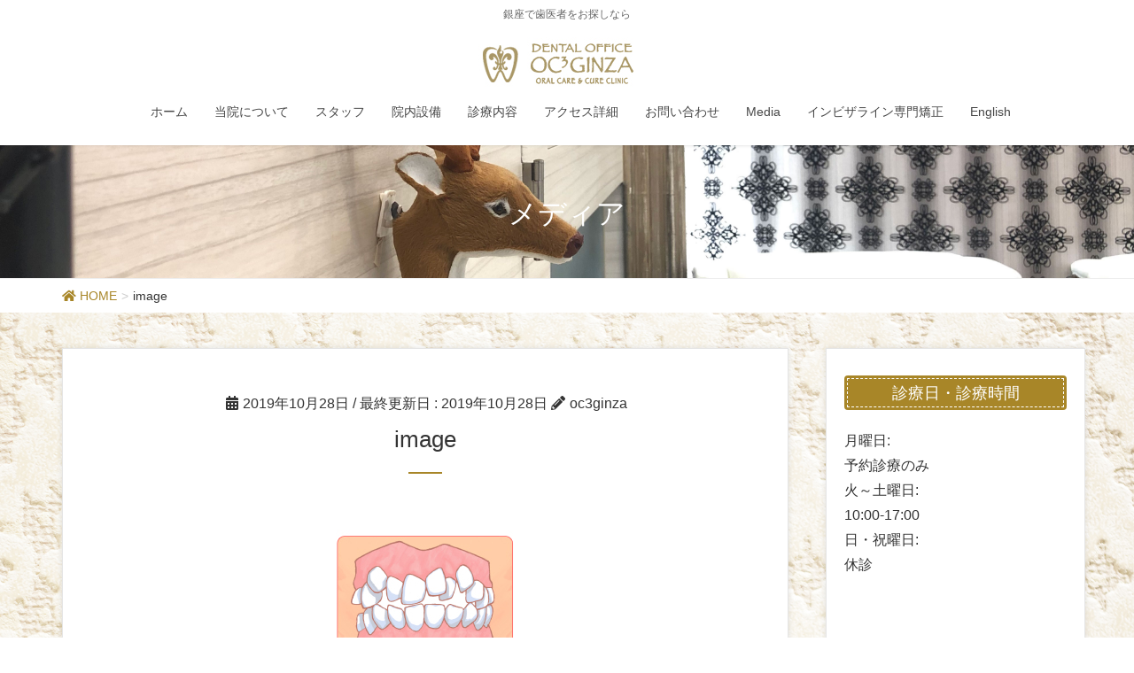

--- FILE ---
content_type: text/html; charset=UTF-8
request_url: http://oc3.jp/image-3/
body_size: 14929
content:
<!DOCTYPE html><html dir="ltr" lang="ja" prefix="og: https://ogp.me/ns#"><head><meta charset="utf-8"><meta http-equiv="X-UA-Compatible" content="IE=edge"><meta name="viewport" content="width=device-width, initial-scale=1"><title>image | 歯科オーシーキューブ銀座</title><style>img:is([sizes="auto" i], [sizes^="auto," i]) { contain-intrinsic-size: 3000px 1500px }</style><meta name="description" content="叢生（乱ぐい歯）" /><meta name="robots" content="max-image-preview:large" /><meta name="author" content="oc3ginza"/><link rel="canonical" href="http://oc3.jp/image-3/" /><meta name="generator" content="All in One SEO (AIOSEO) 4.9.3" /><meta property="og:locale" content="ja_JP" /><meta property="og:site_name" content="歯科オーシーキューブ銀座 | 銀座で歯医者をお探しなら" /><meta property="og:type" content="article" /><meta property="og:title" content="image | 歯科オーシーキューブ銀座" /><meta property="og:url" content="http://oc3.jp/image-3/" /><meta property="article:published_time" content="2019-10-28T06:52:21+00:00" /><meta property="article:modified_time" content="2019-10-28T06:53:09+00:00" /><meta name="twitter:card" content="summary" /><meta name="twitter:title" content="image | 歯科オーシーキューブ銀座" /> <script type="application/ld+json" class="aioseo-schema">{"@context":"https:\/\/schema.org","@graph":[{"@type":"BreadcrumbList","@id":"http:\/\/oc3.jp\/image-3\/#breadcrumblist","itemListElement":[{"@type":"ListItem","@id":"http:\/\/oc3.jp#listItem","position":1,"name":"\u30db\u30fc\u30e0","item":"http:\/\/oc3.jp","nextItem":{"@type":"ListItem","@id":"http:\/\/oc3.jp\/image-3\/#listItem","name":"image"}},{"@type":"ListItem","@id":"http:\/\/oc3.jp\/image-3\/#listItem","position":2,"name":"image","previousItem":{"@type":"ListItem","@id":"http:\/\/oc3.jp#listItem","name":"\u30db\u30fc\u30e0"}}]},{"@type":"ItemPage","@id":"http:\/\/oc3.jp\/image-3\/#itempage","url":"http:\/\/oc3.jp\/image-3\/","name":"image | \u6b6f\u79d1\u30aa\u30fc\u30b7\u30fc\u30ad\u30e5\u30fc\u30d6\u9280\u5ea7","description":"\u53e2\u751f\uff08\u4e71\u3050\u3044\u6b6f\uff09","inLanguage":"ja","isPartOf":{"@id":"http:\/\/oc3.jp\/#website"},"breadcrumb":{"@id":"http:\/\/oc3.jp\/image-3\/#breadcrumblist"},"author":{"@id":"http:\/\/oc3.jp\/author\/oc3ginza\/#author"},"creator":{"@id":"http:\/\/oc3.jp\/author\/oc3ginza\/#author"},"datePublished":"2019-10-28T15:52:21+09:00","dateModified":"2019-10-28T15:53:09+09:00"},{"@type":"Organization","@id":"http:\/\/oc3.jp\/#organization","name":"\u6b6f\u79d1\u30aa\u30fc\u30b7\u30fc\u30ad\u30e5\u30fc\u30d6\u9280\u5ea7","description":"\u9280\u5ea7\u3067\u6b6f\u533b\u8005\u3092\u304a\u63a2\u3057\u306a\u3089","url":"http:\/\/oc3.jp\/"},{"@type":"Person","@id":"http:\/\/oc3.jp\/author\/oc3ginza\/#author","url":"http:\/\/oc3.jp\/author\/oc3ginza\/","name":"oc3ginza","image":{"@type":"ImageObject","@id":"http:\/\/oc3.jp\/image-3\/#authorImage","url":"https:\/\/secure.gravatar.com\/avatar\/b673ea5c5a26d3cdc73dde15130eaa7e53b4417e3740533c1080df1544461bc8?s=96&d=mm&r=g","width":96,"height":96,"caption":"oc3ginza"}},{"@type":"WebSite","@id":"http:\/\/oc3.jp\/#website","url":"http:\/\/oc3.jp\/","name":"\u6b6f\u79d1\u30aa\u30fc\u30b7\u30fc\u30ad\u30e5\u30fc\u30d6\u9280\u5ea7","description":"\u9280\u5ea7\u3067\u6b6f\u533b\u8005\u3092\u304a\u63a2\u3057\u306a\u3089","inLanguage":"ja","publisher":{"@id":"http:\/\/oc3.jp\/#organization"}}]}</script> <link rel='dns-prefetch' href='//webfonts.sakura.ne.jp' /><link rel="alternate" type="application/rss+xml" title="歯科オーシーキューブ銀座 &raquo; フィード" href="http://oc3.jp/feed/" /><link rel="alternate" type="application/rss+xml" title="歯科オーシーキューブ銀座 &raquo; コメントフィード" href="http://oc3.jp/comments/feed/" /><meta name="description" content="叢生（乱ぐい歯）" /><script defer src="[data-uri]"></script> <link rel='stylesheet' id='vkExUnit_common_style-css' href='http://oc3.jp/wp-content/cache/autoptimize/autoptimize_single_ea06bcb9caaffec68e5e5f8d33d36f3a.php?ver=9.113.0.1' type='text/css' media='all' /><style id='vkExUnit_common_style-inline-css' type='text/css'>:root {--ver_page_top_button_url:url(http://oc3.jp/wp-content/plugins/vk-all-in-one-expansion-unit/assets/images/to-top-btn-icon.svg);}@font-face {font-weight: normal;font-style: normal;font-family: "vk_sns";src: url("http://oc3.jp/wp-content/plugins/vk-all-in-one-expansion-unit/inc/sns/icons/fonts/vk_sns.eot?-bq20cj");src: url("http://oc3.jp/wp-content/plugins/vk-all-in-one-expansion-unit/inc/sns/icons/fonts/vk_sns.eot?#iefix-bq20cj") format("embedded-opentype"),url("http://oc3.jp/wp-content/plugins/vk-all-in-one-expansion-unit/inc/sns/icons/fonts/vk_sns.woff?-bq20cj") format("woff"),url("http://oc3.jp/wp-content/plugins/vk-all-in-one-expansion-unit/inc/sns/icons/fonts/vk_sns.ttf?-bq20cj") format("truetype"),url("http://oc3.jp/wp-content/plugins/vk-all-in-one-expansion-unit/inc/sns/icons/fonts/vk_sns.svg?-bq20cj#vk_sns") format("svg");}
.veu_promotion-alert__content--text {border: 1px solid rgba(0,0,0,0.125);padding: 0.5em 1em;border-radius: var(--vk-size-radius);margin-bottom: var(--vk-margin-block-bottom);font-size: 0.875rem;}/* Alert Content部分に段落タグを入れた場合に最後の段落の余白を0にする */.veu_promotion-alert__content--text p:last-of-type{margin-bottom:0;margin-top: 0;}</style><style id='wp-emoji-styles-inline-css' type='text/css'>img.wp-smiley, img.emoji {
		display: inline !important;
		border: none !important;
		box-shadow: none !important;
		height: 1em !important;
		width: 1em !important;
		margin: 0 0.07em !important;
		vertical-align: -0.1em !important;
		background: none !important;
		padding: 0 !important;
	}</style><link rel='stylesheet' id='wp-block-library-css' href='http://oc3.jp/wp-includes/css/dist/block-library/style.min.css?ver=6.8.3' type='text/css' media='all' /><style id='classic-theme-styles-inline-css' type='text/css'>/*! This file is auto-generated */
.wp-block-button__link{color:#fff;background-color:#32373c;border-radius:9999px;box-shadow:none;text-decoration:none;padding:calc(.667em + 2px) calc(1.333em + 2px);font-size:1.125em}.wp-block-file__button{background:#32373c;color:#fff;text-decoration:none}</style><link rel='stylesheet' id='aioseo/css/src/vue/standalone/blocks/table-of-contents/global.scss-css' href='http://oc3.jp/wp-content/cache/autoptimize/autoptimize_single_8aeaa129c1f80e6e5dbaa329351d1482.php?ver=4.9.3' type='text/css' media='all' /><style id='global-styles-inline-css' type='text/css'>:root{--wp--preset--aspect-ratio--square: 1;--wp--preset--aspect-ratio--4-3: 4/3;--wp--preset--aspect-ratio--3-4: 3/4;--wp--preset--aspect-ratio--3-2: 3/2;--wp--preset--aspect-ratio--2-3: 2/3;--wp--preset--aspect-ratio--16-9: 16/9;--wp--preset--aspect-ratio--9-16: 9/16;--wp--preset--color--black: #000000;--wp--preset--color--cyan-bluish-gray: #abb8c3;--wp--preset--color--white: #ffffff;--wp--preset--color--pale-pink: #f78da7;--wp--preset--color--vivid-red: #cf2e2e;--wp--preset--color--luminous-vivid-orange: #ff6900;--wp--preset--color--luminous-vivid-amber: #fcb900;--wp--preset--color--light-green-cyan: #7bdcb5;--wp--preset--color--vivid-green-cyan: #00d084;--wp--preset--color--pale-cyan-blue: #8ed1fc;--wp--preset--color--vivid-cyan-blue: #0693e3;--wp--preset--color--vivid-purple: #9b51e0;--wp--preset--gradient--vivid-cyan-blue-to-vivid-purple: linear-gradient(135deg,rgba(6,147,227,1) 0%,rgb(155,81,224) 100%);--wp--preset--gradient--light-green-cyan-to-vivid-green-cyan: linear-gradient(135deg,rgb(122,220,180) 0%,rgb(0,208,130) 100%);--wp--preset--gradient--luminous-vivid-amber-to-luminous-vivid-orange: linear-gradient(135deg,rgba(252,185,0,1) 0%,rgba(255,105,0,1) 100%);--wp--preset--gradient--luminous-vivid-orange-to-vivid-red: linear-gradient(135deg,rgba(255,105,0,1) 0%,rgb(207,46,46) 100%);--wp--preset--gradient--very-light-gray-to-cyan-bluish-gray: linear-gradient(135deg,rgb(238,238,238) 0%,rgb(169,184,195) 100%);--wp--preset--gradient--cool-to-warm-spectrum: linear-gradient(135deg,rgb(74,234,220) 0%,rgb(151,120,209) 20%,rgb(207,42,186) 40%,rgb(238,44,130) 60%,rgb(251,105,98) 80%,rgb(254,248,76) 100%);--wp--preset--gradient--blush-light-purple: linear-gradient(135deg,rgb(255,206,236) 0%,rgb(152,150,240) 100%);--wp--preset--gradient--blush-bordeaux: linear-gradient(135deg,rgb(254,205,165) 0%,rgb(254,45,45) 50%,rgb(107,0,62) 100%);--wp--preset--gradient--luminous-dusk: linear-gradient(135deg,rgb(255,203,112) 0%,rgb(199,81,192) 50%,rgb(65,88,208) 100%);--wp--preset--gradient--pale-ocean: linear-gradient(135deg,rgb(255,245,203) 0%,rgb(182,227,212) 50%,rgb(51,167,181) 100%);--wp--preset--gradient--electric-grass: linear-gradient(135deg,rgb(202,248,128) 0%,rgb(113,206,126) 100%);--wp--preset--gradient--midnight: linear-gradient(135deg,rgb(2,3,129) 0%,rgb(40,116,252) 100%);--wp--preset--font-size--small: 13px;--wp--preset--font-size--medium: 20px;--wp--preset--font-size--large: 36px;--wp--preset--font-size--x-large: 42px;--wp--preset--spacing--20: 0.44rem;--wp--preset--spacing--30: 0.67rem;--wp--preset--spacing--40: 1rem;--wp--preset--spacing--50: 1.5rem;--wp--preset--spacing--60: 2.25rem;--wp--preset--spacing--70: 3.38rem;--wp--preset--spacing--80: 5.06rem;--wp--preset--shadow--natural: 6px 6px 9px rgba(0, 0, 0, 0.2);--wp--preset--shadow--deep: 12px 12px 50px rgba(0, 0, 0, 0.4);--wp--preset--shadow--sharp: 6px 6px 0px rgba(0, 0, 0, 0.2);--wp--preset--shadow--outlined: 6px 6px 0px -3px rgba(255, 255, 255, 1), 6px 6px rgba(0, 0, 0, 1);--wp--preset--shadow--crisp: 6px 6px 0px rgba(0, 0, 0, 1);}:where(.is-layout-flex){gap: 0.5em;}:where(.is-layout-grid){gap: 0.5em;}body .is-layout-flex{display: flex;}.is-layout-flex{flex-wrap: wrap;align-items: center;}.is-layout-flex > :is(*, div){margin: 0;}body .is-layout-grid{display: grid;}.is-layout-grid > :is(*, div){margin: 0;}:where(.wp-block-columns.is-layout-flex){gap: 2em;}:where(.wp-block-columns.is-layout-grid){gap: 2em;}:where(.wp-block-post-template.is-layout-flex){gap: 1.25em;}:where(.wp-block-post-template.is-layout-grid){gap: 1.25em;}.has-black-color{color: var(--wp--preset--color--black) !important;}.has-cyan-bluish-gray-color{color: var(--wp--preset--color--cyan-bluish-gray) !important;}.has-white-color{color: var(--wp--preset--color--white) !important;}.has-pale-pink-color{color: var(--wp--preset--color--pale-pink) !important;}.has-vivid-red-color{color: var(--wp--preset--color--vivid-red) !important;}.has-luminous-vivid-orange-color{color: var(--wp--preset--color--luminous-vivid-orange) !important;}.has-luminous-vivid-amber-color{color: var(--wp--preset--color--luminous-vivid-amber) !important;}.has-light-green-cyan-color{color: var(--wp--preset--color--light-green-cyan) !important;}.has-vivid-green-cyan-color{color: var(--wp--preset--color--vivid-green-cyan) !important;}.has-pale-cyan-blue-color{color: var(--wp--preset--color--pale-cyan-blue) !important;}.has-vivid-cyan-blue-color{color: var(--wp--preset--color--vivid-cyan-blue) !important;}.has-vivid-purple-color{color: var(--wp--preset--color--vivid-purple) !important;}.has-black-background-color{background-color: var(--wp--preset--color--black) !important;}.has-cyan-bluish-gray-background-color{background-color: var(--wp--preset--color--cyan-bluish-gray) !important;}.has-white-background-color{background-color: var(--wp--preset--color--white) !important;}.has-pale-pink-background-color{background-color: var(--wp--preset--color--pale-pink) !important;}.has-vivid-red-background-color{background-color: var(--wp--preset--color--vivid-red) !important;}.has-luminous-vivid-orange-background-color{background-color: var(--wp--preset--color--luminous-vivid-orange) !important;}.has-luminous-vivid-amber-background-color{background-color: var(--wp--preset--color--luminous-vivid-amber) !important;}.has-light-green-cyan-background-color{background-color: var(--wp--preset--color--light-green-cyan) !important;}.has-vivid-green-cyan-background-color{background-color: var(--wp--preset--color--vivid-green-cyan) !important;}.has-pale-cyan-blue-background-color{background-color: var(--wp--preset--color--pale-cyan-blue) !important;}.has-vivid-cyan-blue-background-color{background-color: var(--wp--preset--color--vivid-cyan-blue) !important;}.has-vivid-purple-background-color{background-color: var(--wp--preset--color--vivid-purple) !important;}.has-black-border-color{border-color: var(--wp--preset--color--black) !important;}.has-cyan-bluish-gray-border-color{border-color: var(--wp--preset--color--cyan-bluish-gray) !important;}.has-white-border-color{border-color: var(--wp--preset--color--white) !important;}.has-pale-pink-border-color{border-color: var(--wp--preset--color--pale-pink) !important;}.has-vivid-red-border-color{border-color: var(--wp--preset--color--vivid-red) !important;}.has-luminous-vivid-orange-border-color{border-color: var(--wp--preset--color--luminous-vivid-orange) !important;}.has-luminous-vivid-amber-border-color{border-color: var(--wp--preset--color--luminous-vivid-amber) !important;}.has-light-green-cyan-border-color{border-color: var(--wp--preset--color--light-green-cyan) !important;}.has-vivid-green-cyan-border-color{border-color: var(--wp--preset--color--vivid-green-cyan) !important;}.has-pale-cyan-blue-border-color{border-color: var(--wp--preset--color--pale-cyan-blue) !important;}.has-vivid-cyan-blue-border-color{border-color: var(--wp--preset--color--vivid-cyan-blue) !important;}.has-vivid-purple-border-color{border-color: var(--wp--preset--color--vivid-purple) !important;}.has-vivid-cyan-blue-to-vivid-purple-gradient-background{background: var(--wp--preset--gradient--vivid-cyan-blue-to-vivid-purple) !important;}.has-light-green-cyan-to-vivid-green-cyan-gradient-background{background: var(--wp--preset--gradient--light-green-cyan-to-vivid-green-cyan) !important;}.has-luminous-vivid-amber-to-luminous-vivid-orange-gradient-background{background: var(--wp--preset--gradient--luminous-vivid-amber-to-luminous-vivid-orange) !important;}.has-luminous-vivid-orange-to-vivid-red-gradient-background{background: var(--wp--preset--gradient--luminous-vivid-orange-to-vivid-red) !important;}.has-very-light-gray-to-cyan-bluish-gray-gradient-background{background: var(--wp--preset--gradient--very-light-gray-to-cyan-bluish-gray) !important;}.has-cool-to-warm-spectrum-gradient-background{background: var(--wp--preset--gradient--cool-to-warm-spectrum) !important;}.has-blush-light-purple-gradient-background{background: var(--wp--preset--gradient--blush-light-purple) !important;}.has-blush-bordeaux-gradient-background{background: var(--wp--preset--gradient--blush-bordeaux) !important;}.has-luminous-dusk-gradient-background{background: var(--wp--preset--gradient--luminous-dusk) !important;}.has-pale-ocean-gradient-background{background: var(--wp--preset--gradient--pale-ocean) !important;}.has-electric-grass-gradient-background{background: var(--wp--preset--gradient--electric-grass) !important;}.has-midnight-gradient-background{background: var(--wp--preset--gradient--midnight) !important;}.has-small-font-size{font-size: var(--wp--preset--font-size--small) !important;}.has-medium-font-size{font-size: var(--wp--preset--font-size--medium) !important;}.has-large-font-size{font-size: var(--wp--preset--font-size--large) !important;}.has-x-large-font-size{font-size: var(--wp--preset--font-size--x-large) !important;}
:where(.wp-block-post-template.is-layout-flex){gap: 1.25em;}:where(.wp-block-post-template.is-layout-grid){gap: 1.25em;}
:where(.wp-block-columns.is-layout-flex){gap: 2em;}:where(.wp-block-columns.is-layout-grid){gap: 2em;}
:root :where(.wp-block-pullquote){font-size: 1.5em;line-height: 1.6;}</style><link rel='stylesheet' id='contact-form-7-css' href='http://oc3.jp/wp-content/cache/autoptimize/autoptimize_single_64ac31699f5326cb3c76122498b76f66.php?ver=6.1.4' type='text/css' media='all' /><link rel='stylesheet' id='lightning-design-style-css' href='http://oc3.jp/wp-content/cache/autoptimize/autoptimize_single_1485342dd4003cba8413d2a14ddbf8b7.php?ver=10.2.1' type='text/css' media='all' /><style id='lightning-design-style-inline-css' type='text/css'>.tagcloud a:before { font-family: "Font Awesome 5 Free";content: "\f02b";font-weight: bold; }
/* Pro Title Design */ .entry-body h2:not([class*="vk_heading_title-style-plain"]):not([class*="is-style-vk-heading"]),.mainSection h2:not([class*="vk_heading_title-style-plain"]):not([class*="is-style-vk-heading"]):not(.card-title):not(.widget_ltg_full_wide_title_title),.mainSection .cart_totals h2,h2.mainSection-title { background-color:#a88628;position: relative;border:none;padding: 0.6em 0.8em 0.5em;margin-left: unset;margin-right: unset;margin-bottom:1.2em;color:#fff;border-radius:4px;text-align:left;outline: unset;outline-offset: unset;box-shadow: unset;overflow: unset;}.entry-body h2:not([class*="vk_heading_title-style-plain"]):not([class*="is-style-vk-heading"]) a,.mainSection h2:not([class*="vk_heading_title-style-plain"]):not([class*="is-style-vk-heading"]):not(.card-title):not(.widget_ltg_full_wide_title_title) a,.mainSection .cart_totals h2 a,h2.mainSection-title a { color:#fff;}.entry-body h2:not([class*="vk_heading_title-style-plain"]):not([class*="is-style-vk-heading"])::before,.mainSection h2:not([class*="vk_heading_title-style-plain"]):not([class*="is-style-vk-heading"]):not(.card-title):not(.widget_ltg_full_wide_title_title)::before,.mainSection .cart_totals h2::before,h2.mainSection-title::before { content: "";position: absolute;top: auto;left: 40px;bottom: -20px;width: auto;margin-left: -10px;border: 10px solid transparent;border-top: 10px solid #a88628;z-index: 2;height: auto;background-color: transparent !important;}.entry-body h2:not([class*="vk_heading_title-style-plain"]):not([class*="is-style-vk-heading"])::after,.mainSection h2:not([class*="vk_heading_title-style-plain"]):not([class*="is-style-vk-heading"]):not(.card-title):not(.widget_ltg_full_wide_title_title)::after,.mainSection .cart_totals h2::after,h2.mainSection-title::after { content:none;}.siteContent .subSection-title,.siteContent .widget .subSection-title { background-color:#a88628;position: relative;padding: 0.6em 0.7em 0.5em;margin-bottom:1.2em;margin-left: unset;margin-right: unset;color:#fff;border-radius:4px;border:none;outline: dashed 1px #fff;outline-offset: -4px;box-shadow: unset;}.siteContent .subSection-title a,.siteContent .widget .subSection-title a { color:#fff;}.siteContent .subSection-title::before,.siteContent .widget .subSection-title::before { content:none;}.siteContent .subSection-title::after,.siteContent .widget .subSection-title::after { content:none;}.siteFooter .subSection-title { color:#333;position: relative;border:none;padding: 0.5em 0 0.7em;margin-bottom:1.2em;margin-left: unset;margin-right: unset;background-color: transparent;outline: unset;outline-offset: unset;border-radius: unset;}.siteFooter .subSection-title a { color:#333;}.siteFooter .subSection-title::before { content:none;}.siteFooter .subSection-title::after { content:"";position: absolute;left: 0;bottom: 0;width: 100%;height: 7px;border: none !important;background: linear-gradient(-45deg,rgba(255,255,255,0.1) 25%, #a88628 25%,#a88628 50%, rgba(255,255,255,0.1) 50%,rgba(255,255,255,0.1) 75%, #a88628 75%,#a88628);background-size: 5px 5px;margin-left: 0;}.siteContent h3:not([class*="vk_heading_title-style-plain"]):not([class*="is-style-vk-heading"]):not(.veu_card_title):not(.card-title) { color: #333;position: relative;border:none;padding: 0.6em 0 0.5em;margin-bottom:1.2em;margin-left: unset;margin-right: unset;border-top: double 3px #a88628;border-bottom: double 3px #a88628;border-radius: unset;background-color:transparent;outline: unset;outline-offset: unset;box-shadow: unset;}.siteContent h3:not([class*="vk_heading_title-style-plain"]):not([class*="is-style-vk-heading"]):not(.veu_card_title):not(.card-title) a { color:#333;}.siteContent h3:not([class*="vk_heading_title-style-plain"]):not([class*="is-style-vk-heading"]):not(.veu_card_title):not(.card-title)::before { content:none;}.siteContent h3:not([class*="vk_heading_title-style-plain"]):not([class*="is-style-vk-heading"]):not(.veu_card_title):not(.card-title)::after { content:none;}.siteContent h4:not([class*="vk_heading_title-style-plain"]):not([class*="is-style-vk-heading"]):not(.card-title) { color: #333;position: relative;border:none;background-color: #efefef;padding: 0.6em 0.7em 0.5em;margin-bottom:1.2em;margin-left: unset;margin-right: unset;border-radius: 4px;outline: unset;outline-offset: unset;box-shadow: unset;}.siteContent h4:not([class*="vk_heading_title-style-plain"]):not([class*="is-style-vk-heading"]):not(.card-title) a { color:#333;}.siteContent h4:not([class*="vk_heading_title-style-plain"]):not([class*="is-style-vk-heading"]):not(.card-title)::before { content:none;}.siteContent h4:not([class*="vk_heading_title-style-plain"]):not([class*="is-style-vk-heading"]):not(.card-title)::after { content:none;}
/* page header */.page-header{color:#ffffff;text-shadow:0px 0px 10px #000000;text-align:center;background: url(http://oc3.jp/wp-content/uploads/2019/10/ginzahead1.jpg) no-repeat 50% center;background-size: cover;}
/* Font switch */.gMenu_name,.vk-mobile-nav .menu,.mobile-fix-nav-menu{ font-family:"ヒラギノ角ゴ ProN W3", Hiragino Kaku Gothic ProN,"游ゴシック Medium","Yu Gothic Medium","游ゴシック体",YuGothic, "Helvetica Neue", sans-serif;}.gMenu_description{ font-family:"ヒラギノ角ゴ ProN W3", Hiragino Kaku Gothic ProN,"游ゴシック Medium","Yu Gothic Medium","游ゴシック体",YuGothic, "Helvetica Neue", sans-serif;}h1,h2,h3,h4,h5,h6,dt,.page-header_pageTitle,.mainSection-title,.subSection-title,.veu_leadTxt,.lead{ font-family:"游ゴシック Medium","Yu Gothic Medium","游ゴシック体",YuGothic,"ヒラギノ角ゴ ProN W3", Hiragino Kaku Gothic ProN,sans-serif;}body{ font-family:"メイリオ",Meiryo,"ヒラギノ角ゴ ProN W3", Hiragino Kaku Gothic ProN,sans-serif;}</style><link rel='stylesheet' id='veu-cta-css' href='http://oc3.jp/wp-content/cache/autoptimize/autoptimize_single_a78f149676128521e4b5f36a9ac06f23.php?ver=9.113.0.1' type='text/css' media='all' /><link rel='stylesheet' id='lightning-common-style-css' href='http://oc3.jp/wp-content/cache/autoptimize/autoptimize_single_ed35366893df506dad95c9b1c1f377e5.php?ver=4.0.8' type='text/css' media='all' /><link rel='stylesheet' id='lightning-theme-style-css' href='http://oc3.jp/wp-content/themes/lightning-pro/style.css?ver=4.0.8' type='text/css' media='all' /><link rel='stylesheet' id='vk-media-posts-style-css' href='http://oc3.jp/wp-content/cache/autoptimize/autoptimize_single_d5abc7458f3e509c76b938d5469671bd.php?ver=1.2' type='text/css' media='all' /><link rel='stylesheet' id='vk-font-awesome-css' href='http://oc3.jp/wp-content/themes/lightning-pro/inc/font-awesome/package/versions/5/css/all.min.css?ver=5.11.2' type='text/css' media='all' /><link rel='stylesheet' id='tablepress-default-css' href='http://oc3.jp/wp-content/cache/autoptimize/autoptimize_single_67618bce410baf1c5f16513a9af4b1b9.php?ver=3.2.6' type='text/css' media='all' /><link rel='stylesheet' id='carousel-slider-frontend-css' href='http://oc3.jp/wp-content/cache/autoptimize/autoptimize_single_e2ce5a91c13e2057fa504b1c8783d177.php?ver=2.2.16' type='text/css' media='all' /> <script type="text/javascript" src="http://oc3.jp/wp-includes/js/jquery/jquery.min.js?ver=3.7.1" id="jquery-core-js"></script> <script defer id="jquery-core-js-after" src="[data-uri]"></script> <script defer type="text/javascript" src="http://oc3.jp/wp-includes/js/jquery/jquery-migrate.min.js?ver=3.4.1" id="jquery-migrate-js"></script> <script defer type="text/javascript" src="//webfonts.sakura.ne.jp/js/sakurav3.js?fadein=0&amp;ver=3.1.4" id="typesquare_std-js"></script> <link rel="https://api.w.org/" href="http://oc3.jp/wp-json/" /><link rel="alternate" title="JSON" type="application/json" href="http://oc3.jp/wp-json/wp/v2/media/329" /><link rel="EditURI" type="application/rsd+xml" title="RSD" href="http://oc3.jp/xmlrpc.php?rsd" /><meta name="generator" content="WordPress 6.8.3" /><link rel='shortlink' href='http://oc3.jp/?p=329' /><link rel="alternate" title="oEmbed (JSON)" type="application/json+oembed" href="http://oc3.jp/wp-json/oembed/1.0/embed?url=http%3A%2F%2Foc3.jp%2Fimage-3%2F" /><link rel="alternate" title="oEmbed (XML)" type="text/xml+oembed" href="http://oc3.jp/wp-json/oembed/1.0/embed?url=http%3A%2F%2Foc3.jp%2Fimage-3%2F&#038;format=xml" /><style id="lightning-color-custom-for-plugins" type="text/css">/* ltg theme common */.color_key_bg,.color_key_bg_hover:hover{background-color: #a88628;}.color_key_txt,.color_key_txt_hover:hover{color: #a88628;}.color_key_border,.color_key_border_hover:hover{border-color: #a88628;}.color_key_dark_bg,.color_key_dark_bg_hover:hover{background-color: #000000;}.color_key_dark_txt,.color_key_dark_txt_hover:hover{color: #000000;}.color_key_dark_border,.color_key_dark_border_hover:hover{border-color: #000000;}</style><style>h1.entry-title:first-letter, .single h1.entry-title:first-letter { color:inherit; }
h1.entry-title:hover:first-letter { color:inherit }
h1.entry-title:hover a{ color:#a88628!important; }
.menuBtn:hover, .menuBtn:active, .menuBtn:focus{ background-color:#a88628; color: #fff; border-color:#a88628; }.btn-default:focus, .btn-primary:focus { background-color:#a88628; color: #fff; border-color: #d9d9d9; }ul.page-numbers li span.page-numbers.current,.page-link dl .post-page-numbers.current{ background-color:#a88628 }.entry-body h1:after, .entry-body h2:after, body:not(.home) .entry-title:after, .widget_ltg_adv_post_list .entry-title:after{ border-top: solid 2px #a88628; }@media (min-width: 769px){ul.gMenu > .current_page_item > a{ border-bottom: solid 1px #a88628; }}@media (max-width: 991px){ul.gMenu .current_page_item > a{ color : #a88628; }}.mainSection .archive-header h1:after{ border-top : solid 2px #a88628; }.mainSection .veu_postList.pt_0 .postList_body .postList_terms a:hover{ color: #a88628; }.mainSection .veu_postList.pt_0 .postList_body .postList_terms:after{ border-top: solid 1px #a88628; }.media .postList_body .media-heading a:hover{ color: #a88628; }.nav > li a:hover{ color: #a88628; }.widget_nav_menu ul li a:hover, .widget_archive ul li a:hover, .widget_categories ul li a:hover, .widget_recent_entries ul li a:hover{ color: #a88628; }.pager li > a:hover, .pager li > a:focus{ background-color: #a88628; color: #fff; }.page_top_btn { background-color:#a88628; box-shadow: 0 0 0 1px rgba(255,255,255,.8), 0 0 0 2px #a88628;}</style><style>.page-header_pageTitle{ text-shadow: none; }.siteContent{
background-image: url(http://oc3.jp/wp-content/uploads/2019/11/ginza19.jpg);
background-repeat: repeat;
background-size:contain;
background-position: center top;
}</style><style id="lightning-common-style-custom" type="text/css">/* ltg common custom */ .bbp-submit-wrapper .button.submit,.woocommerce a.button.alt:hover,.woocommerce-product-search button:hover,.woocommerce button.button.alt { background-color:#000000 ; }.bbp-submit-wrapper .button.submit:hover,.woocommerce a.button.alt,.woocommerce-product-search button,.woocommerce button.button.alt:hover { background-color:#a88628 ; }.woocommerce ul.product_list_widget li a:hover img { border-color:#a88628; }.veu_color_txt_key { color:#000000 ; }.veu_color_bg_key { background-color:#000000 ; }.veu_color_border_key { border-color:#000000 ; }.btn-default { border-color:#a88628;color:#a88628;}.btn-default:focus,.btn-default:hover { border-color:#a88628;background-color: #a88628; }.btn-primary { background-color:#a88628;border-color:#000000; }.btn-primary:focus,.btn-primary:hover { background-color:#000000;border-color:#a88628; }</style><meta property="og:site_name" content="歯科オーシーキューブ銀座" /><meta property="og:url" content="http://oc3.jp/image-3/" /><meta property="og:title" content="image" /><meta property="og:description" content="叢生（乱ぐい歯）" /><meta property="og:type" content="article" /><meta name="twitter:card" content="summary_large_image"><meta name="twitter:description" content="叢生（乱ぐい歯）"><meta name="twitter:title" content="image"><meta name="twitter:url" content="http://oc3.jp/image-3/"><meta name="twitter:domain" content="oc3.jp"> <style type="text/css">a { color:#a88628; }
a:hover { color:#000000; }</style><style type="text/css">/* VK CSS Customize */.slide-text-title{font-size:30px;}.slide-text-caption{font-size:18px;}.slide .btn-ghost{font-size:18px;}@media ( min-width:576px){.slide-text-title{font-size:22px;}.slide-text-caption{font-size:18px;}}@media ( min-width:768px){.slide-text-title{font-size:22px;}.slide-text-caption{font-size:18px;}}@media ( min-width:992px){.slide-text-title{font-size:40px;}.slide-text-caption{font-size:20px;}}/* End VK CSS Customize */</style><script type="application/ld+json">{"@context":"https://schema.org/","@type":"Article","headline":"image","image":"","datePublished":"2019-10-28T15:52:21+09:00","dateModified":"2019-10-28T15:53:09+09:00","author":{"@type":"","name":"oc3ginza","url":"http://oc3.jp/","sameAs":""}}</script></head><body class="attachment wp-singular attachment-template-default single single-attachment postid-329 attachmentid-329 attachment-png wp-theme-lightning-pro sidebar-fix device-pc fa_v5_css mobile-fix-nav_add_menu_btn mobile-fix-nav_enable post-name-image-3 post-type-attachment"> <a class="skip-link screen-reader-text" href="#main">コンテンツに移動</a> <a class="skip-link screen-reader-text" href="#main">ナビゲーションに移動</a><header class="navbar siteHeader"><div class="container description_wrap"><p class="head_description">銀座で歯医者をお探しなら</p></div><div class="container siteHeadContainer"><div class="navbar-header"><p class="navbar-brand siteHeader_logo"> <a href="http://oc3.jp/"> <span><img src="http://oc3ginza.sakura.ne.jp/_oc3/wp-content/uploads/2019/10/occubelogo.jpg" alt="歯科オーシーキューブ銀座" /></span> </a></p></div><div id="gMenu_outer" class="gMenu_outer"><nav class="menu-main-container"><ul id="menu-main" class="menu nav gMenu"><li id="menu-item-77" class="menu-item menu-item-type-custom menu-item-object-custom menu-item-home"><a href="http://oc3.jp"><strong class="gMenu_name">ホーム</strong></a></li><li id="menu-item-52" class="menu-item menu-item-type-post_type menu-item-object-page"><a href="http://oc3.jp/about/"><strong class="gMenu_name">当院について</strong></a></li><li id="menu-item-50" class="menu-item menu-item-type-post_type menu-item-object-page"><a href="http://oc3.jp/staff/"><strong class="gMenu_name">スタッフ</strong></a></li><li id="menu-item-54" class="menu-item menu-item-type-post_type menu-item-object-page"><a href="http://oc3.jp/facilities/"><strong class="gMenu_name">院内設備</strong></a></li><li id="menu-item-53" class="menu-item menu-item-type-post_type menu-item-object-page"><a href="http://oc3.jp/treatment/"><strong class="gMenu_name">診療内容</strong></a></li><li id="menu-item-49" class="menu-item menu-item-type-post_type menu-item-object-page"><a href="http://oc3.jp/access/"><strong class="gMenu_name">アクセス詳細</strong></a></li><li id="menu-item-339" class="menu-item menu-item-type-post_type menu-item-object-page"><a href="http://oc3.jp/contact/"><strong class="gMenu_name">お問い合わせ</strong></a></li><li id="menu-item-637" class="menu-item menu-item-type-post_type menu-item-object-page"><a href="http://oc3.jp/movie/"><strong class="gMenu_name">Media</strong></a></li><li id="menu-item-769" class="menu-item menu-item-type-custom menu-item-object-custom"><a href="https://www.inaiyes.com"><strong class="gMenu_name">インビザライン専門矯正</strong></a></li><li id="menu-item-687" class="menu-item menu-item-type-custom menu-item-object-custom"><a href="https://bokupurin.wixsite.com/oc3hibiya"><strong class="gMenu_name">English</strong></a></li></ul></nav></div></div></header><div class="section page-header"><div class="container"><div class="row"><div class="col-md-12"><div class="page-header_pageTitle"> メディア</div></div></div></div></div><div class="section breadSection"><div class="container"><div class="row"><ol class="breadcrumb" itemtype="http://schema.org/BreadcrumbList"><li id="panHome" itemprop="itemListElement" itemscope itemtype="http://schema.org/ListItem"><a itemprop="item" href="http://oc3.jp/"><span itemprop="name"><i class="fa fa-home"></i> HOME</span></a></li><li><span>image</span></li></ol></div></div></div><div class="section siteContent"><div class="container"><div class="row"><div class="col-md-8 mainSection" id="main" role="main"><article id="post-329" class="post-329 attachment type-attachment status-inherit hentry"><header class="entry-header"><div class="entry-meta"> <span class="published entry-meta_items">2019年10月28日</span> <span class="entry-meta_items entry-meta_updated">/ 最終更新日 : <span class="updated">2019年10月28日</span></span> <span class="vcard author entry-meta_items entry-meta_items_author"><span class="fn">oc3ginza</span></span></div><h1 class="entry-title">image</h1></header><div class="entry-body"><p class="attachment"><a href='http://oc3.jp/wp-content/uploads/2019/10/image-2.png'><img decoding="async" width="233" height="200" src="http://oc3.jp/wp-content/uploads/2019/10/image-2.png" class="attachment-medium size-medium" alt="" /></a></p><div class="veu_socialSet veu_socialSet-auto veu_socialSet-position-after veu_contentAddSection"><script defer src="[data-uri]"></script><ul><li class="sb_bluesky sb_icon"><a class="sb_icon_inner" href="https://bsky.app/intent/compose?text=image%0Ahttp%3A%2F%2Foc3.jp%2Fimage-3%2F" target="_blank" ><span class="vk_icon_w_r_sns_bluesky icon_sns"></span><span class="sns_txt">Bluesky</span></a></li><li class="sb_copy sb_icon"><button class="copy-button sb_icon_inner"data-clipboard-text="image http://oc3.jp/image-3/"><span class="vk_icon_w_r_sns_copy icon_sns"><i class="fas fa-copy"></i></span><span class="sns_txt">Copy</span></button></li></ul></div></div><div class="entry-footer"></div><div id="comments" class="comments-area"></div></article><nav><ul class="pager"><li class="previous"><a href="http://oc3.jp/image-3/" rel="prev">image</a></li><li class="next"></li></ul></nav></div><div class="col-md-3 col-md-offset-1 subSection sideSection"><aside class="widget_text widget widget_custom_html" id="custom_html-4"><h1 class="widget-title subSection-title">診療日・診療時間</h1><div class="textwidget custom-html-widget"><p>月曜日:<br/> 予約診療のみ<br/> 火～土曜日:<br/> 10:00-17:00<br/> 日・祝曜日:<br/> 休診<br/></p></div></aside><aside class="widget widget_nav_menu" id="nav_menu-5"><div class="menu-top-container"><ul id="menu-top" class="menu"><li id="menu-item-69" class="menu-item menu-item-type-post_type menu-item-object-page menu-item-69"><a href="http://oc3.jp/noninsurance/">保険外診療について</a></li><li id="menu-item-70" class="menu-item menu-item-type-post_type menu-item-object-page menu-item-70"><a href="http://oc3.jp/%e5%8c%bb%e7%99%82%e8%b2%bb%e6%8e%a7%e9%99%a4%e3%81%ab%e3%81%a4%e3%81%84%e3%81%a6/">医療費控除について</a></li><li id="menu-item-71" class="menu-item menu-item-type-post_type menu-item-object-page menu-item-71"><a href="http://oc3.jp/pricelist/">料金表</a></li><li id="menu-item-72" class="menu-item menu-item-type-post_type menu-item-object-page menu-item-72"><a href="http://oc3.jp/flow/">診療の流れ</a></li></ul></div></aside><aside class="widget widget_nav_menu" id="nav_menu-4"><div class="menu-side-container"><ul id="menu-side" class="menu"><li id="menu-item-63" class="menu-item menu-item-type-post_type menu-item-object-page menu-item-63"><a href="http://oc3.jp/treatment/perio/">歯周病治療</a></li><li id="menu-item-61" class="menu-item menu-item-type-post_type menu-item-object-page menu-item-61"><a href="http://oc3.jp/treatment/implant/">インプラント治療</a></li><li id="menu-item-57" class="menu-item menu-item-type-post_type menu-item-object-page menu-item-57"><a href="http://oc3.jp/treatment/oralsurgery/">口腔外科</a></li><li id="menu-item-62" class="menu-item menu-item-type-post_type menu-item-object-page menu-item-62"><a href="http://oc3.jp/treatment/decay/">むし歯治療</a></li><li id="menu-item-58" class="menu-item menu-item-type-post_type menu-item-object-page menu-item-58"><a href="http://oc3.jp/treatment/orthodontics/">歯列矯正</a></li><li id="menu-item-59" class="menu-item menu-item-type-post_type menu-item-object-page menu-item-59"><a href="http://oc3.jp/treatment/esthetic/">審美治療</a></li><li id="menu-item-56" class="menu-item menu-item-type-post_type menu-item-object-page menu-item-56"><a href="http://oc3.jp/treatment/whitening/">ホワイトニング</a></li><li id="menu-item-60" class="menu-item menu-item-type-post_type menu-item-object-page menu-item-60"><a href="http://oc3.jp/treatment/maintenance/">予防とメンテナンス</a></li></ul></div></aside><aside class="widget widget_vkexunit_banner" id="vkexunit_banner-4"><a href="https://tokyodentist.info/introduce/umezujp/" class="veu_banner" ><img src="http://oc3.jp/wp-content/uploads/2019/10/tokyodentist.jpg" alt="トウキョウデンティスト" /></a></aside><aside class="widget widget_vkexunit_banner" id="vkexunit_banner-5"><a href="https://doctorsfile.jp/h/33058/" class="veu_banner" ><img src="http://oc3.jp/wp-content/uploads/2019/10/doctorsfile.jpg" alt="" /></a></aside><aside class="widget widget_vkexunit_banner" id="vkexunit_banner-6"><a href="https://medicaldoc.jp/clinic/235/" class="veu_banner" ><img src="http://oc3.jp/wp-content/uploads/2019/10/medicaldocbanner.jpg" alt="メディカルドック" /></a></aside></div></div></div></div><div class="section sectionBox siteContent_after"><div class="container "><div class="row "><div class="col-md-12 "><aside class="widget_text widget widget_custom_html" id="custom_html-5"><div class="textwidget custom-html-widget"><table id="tablepress-3" class="tablepress tablepress-id-3 tbody-has-connected-cells"><thead><tr class="row-1"><th class="column-1">診療時間</th><th class="column-2">月</th><th class="column-3">火</th><th class="column-4">水</th><th class="column-5">木</th><th class="column-6">金</th><th class="column-7">土</th><th class="column-8">日祝</th></tr></thead><tbody class="row-striping row-hover"><tr class="row-2"><td class="column-1">10:00-13:00</td><td class="column-2">ー</td><td class="column-3">●</td><td class="column-4">●</td><td class="column-5">●</td><td class="column-6">●</td><td class="column-7">●</td><td class="column-8">ー</td></tr><tr class="row-3"><td class="column-1">14:00-17:00</td><td class="column-2">ー</td><td class="column-3">●</td><td class="column-4">●</td><td class="column-5">●</td><td class="column-6">●</td><td class="column-7">●</td><td class="column-8">ー</td></tr><tr class="row-4"><td colspan="8" class="column-1">月・日曜日・祝祭日は休診</td></tr></tbody></table> <iframe src="https://calendar.google.com/calendar/embed?src=occubedental%40gmail.com&ctz=Asia%2FTokyo" style="border: 0" width="100%" height="600" frameborder="0" scrolling="no"></iframe></div></aside><aside class="widget widget_vkexunit_contact_section" id="vkexunit_contact_section-2"><section class="veu_contact veu_contentAddSection vk_contact veu_card veu_contact-layout-horizontal"><div class="contact_frame veu_card_inner"><p class="contact_txt"><span class="contact_txt_catch">歯科オーシーキューブ銀座</span><span class="contact_txt_tel veu_color_txt_key"><i class="contact_txt_tel_icon fas fa-phone-square"></i>03-6205-4545/4546(for English)</span><span class="contact_txt_time">受付時間 10:00-13:00/14:00-17:00 [ 日・月・祝日除く ]</span></p><a href="http://oc3.jp/contact" class="btn btn-primary btn-lg contact_bt"><span class="contact_bt_txt"><i class="far fa-envelope"></i> メイルでお問い合わせ email <i class="far fa-arrow-alt-circle-right"></i></span><span class="contact_bt_subTxt">お気軽にお問い合わせください。</span></a></div></section></aside></div></div></div></div><footer class="section siteFooter"><div class="footerMenu"><div class="container"><nav class="menu-main-container"><ul id="menu-main-1" class="menu nav"><li id="menu-item-77" class="menu-item menu-item-type-custom menu-item-object-custom menu-item-home menu-item-77"><a href="http://oc3.jp">ホーム</a></li><li id="menu-item-52" class="menu-item menu-item-type-post_type menu-item-object-page menu-item-52"><a href="http://oc3.jp/about/">当院について</a></li><li id="menu-item-50" class="menu-item menu-item-type-post_type menu-item-object-page menu-item-50"><a href="http://oc3.jp/staff/">スタッフ</a></li><li id="menu-item-54" class="menu-item menu-item-type-post_type menu-item-object-page menu-item-54"><a href="http://oc3.jp/facilities/">院内設備</a></li><li id="menu-item-53" class="menu-item menu-item-type-post_type menu-item-object-page menu-item-53"><a href="http://oc3.jp/treatment/">診療内容</a></li><li id="menu-item-49" class="menu-item menu-item-type-post_type menu-item-object-page menu-item-49"><a href="http://oc3.jp/access/">アクセス詳細</a></li><li id="menu-item-339" class="menu-item menu-item-type-post_type menu-item-object-page menu-item-339"><a href="http://oc3.jp/contact/">お問い合わせ</a></li><li id="menu-item-637" class="menu-item menu-item-type-post_type menu-item-object-page menu-item-637"><a href="http://oc3.jp/movie/">Media</a></li><li id="menu-item-769" class="menu-item menu-item-type-custom menu-item-object-custom menu-item-769"><a href="https://www.inaiyes.com">インビザライン専門矯正</a></li><li id="menu-item-687" class="menu-item menu-item-type-custom menu-item-object-custom menu-item-687"><a href="https://bokupurin.wixsite.com/oc3hibiya">English</a></li></ul></nav></div></div><div class="container sectionBox"><div class="row "><div class="col-md-4"></div><div class="col-md-4"></div><div class="col-md-4"></div></div></div><div class="container sectionBox copySection text-center"><p>Copyright &copy; 歯科オーシーキューブ銀座 All Rights Reserved.</p></div></footer> <script type="speculationrules">{"prefetch":[{"source":"document","where":{"and":[{"href_matches":"\/*"},{"not":{"href_matches":["\/wp-*.php","\/wp-admin\/*","\/wp-content\/uploads\/*","\/wp-content\/*","\/wp-content\/plugins\/*","\/wp-content\/themes\/lightning-pro\/*","\/*\\?(.+)"]}},{"not":{"selector_matches":"a[rel~=\"nofollow\"]"}},{"not":{"selector_matches":".no-prefetch, .no-prefetch a"}}]},"eagerness":"conservative"}]}</script> <div class="vk-mobile-nav"><nav class="global-nav"><ul id="menu-main-2" class="vk-menu-acc  menu"><li class="menu-item menu-item-type-custom menu-item-object-custom menu-item-home menu-item-77"><a href="http://oc3.jp">ホーム</a></li><li class="menu-item menu-item-type-post_type menu-item-object-page menu-item-52"><a href="http://oc3.jp/about/">当院について</a></li><li class="menu-item menu-item-type-post_type menu-item-object-page menu-item-50"><a href="http://oc3.jp/staff/">スタッフ</a></li><li class="menu-item menu-item-type-post_type menu-item-object-page menu-item-54"><a href="http://oc3.jp/facilities/">院内設備</a></li><li class="menu-item menu-item-type-post_type menu-item-object-page menu-item-53"><a href="http://oc3.jp/treatment/">診療内容</a></li><li class="menu-item menu-item-type-post_type menu-item-object-page menu-item-49"><a href="http://oc3.jp/access/">アクセス詳細</a></li><li class="menu-item menu-item-type-post_type menu-item-object-page menu-item-339"><a href="http://oc3.jp/contact/">お問い合わせ</a></li><li class="menu-item menu-item-type-post_type menu-item-object-page menu-item-637"><a href="http://oc3.jp/movie/">Media</a></li><li class="menu-item menu-item-type-custom menu-item-object-custom menu-item-769"><a href="https://www.inaiyes.com">インビザライン専門矯正</a></li><li class="menu-item menu-item-type-custom menu-item-object-custom menu-item-687"><a href="https://bokupurin.wixsite.com/oc3hibiya">English</a></li></ul></nav></div><nav class="mobile-fix-nav"><ul class="mobile-fix-nav-menu" style="background-color: #000000;"><li><span class="vk-mobile-nav-menu-btn" style="color: #ffffff;"><span class="link-icon"><i class="fas fa fa-bars" aria-hidden="true"></i></span>MENU</span></li><li><a href="http://oc3.jp"  style="color: #ffffff;"> <span class="link-icon"><i class="fas fa-home"></i></span>HOME</a></li><li><a href="https://goo.gl/maps/dtaxqWUoj5yAc79EA"  target="_blank" style="color: #ffffff;"> <span class="link-icon"><i class="fas fa-map-marker-alt"></i></span>ACCESS</a></li><li><a href="http://oc3.jp/contact"  style="color: #ffffff;"> <span class="link-icon"><i class="fas fa-envelope"></i></span>CONTACT</a></li><li><a href="tel:03-6205-4545"  target="_blank" style="color: #ffffff;"> <span class="link-icon"><i class="fas fa-phone-square"></i></span>PHONE</a></li></ul></nav> <script type="text/javascript" src="http://oc3.jp/wp-includes/js/dist/hooks.min.js?ver=4d63a3d491d11ffd8ac6" id="wp-hooks-js"></script> <script type="text/javascript" src="http://oc3.jp/wp-includes/js/dist/i18n.min.js?ver=5e580eb46a90c2b997e6" id="wp-i18n-js"></script> <script defer id="wp-i18n-js-after" src="[data-uri]"></script> <script defer type="text/javascript" src="http://oc3.jp/wp-content/cache/autoptimize/autoptimize_single_96e7dc3f0e8559e4a3f3ca40b17ab9c3.php?ver=6.1.4" id="swv-js"></script> <script defer id="contact-form-7-js-translations" src="[data-uri]"></script> <script defer id="contact-form-7-js-before" src="[data-uri]"></script> <script defer type="text/javascript" src="http://oc3.jp/wp-content/cache/autoptimize/autoptimize_single_2912c657d0592cc532dff73d0d2ce7bb.php?ver=6.1.4" id="contact-form-7-js"></script> <script defer id="vkExUnit_master-js-js-extra" src="[data-uri]"></script> <script defer type="text/javascript" src="http://oc3.jp/wp-content/plugins/vk-all-in-one-expansion-unit/assets/js/all.min.js?ver=9.113.0.1" id="vkExUnit_master-js-js"></script> <script defer type="text/javascript" src="http://oc3.jp/wp-content/themes/lightning-pro/assets/js/lightning.min.js?ver=4.0.8" id="lightning-js-js"></script> <script defer type="text/javascript" src="http://oc3.jp/wp-content/themes/lightning-pro/library/bootstrap-3/js/bootstrap.min.js?ver=3.4.1" id="bootstrap-js-js"></script> <script defer type="text/javascript" src="http://oc3.jp/wp-content/plugins/lightning-skin-charm/bs3/js/common.min.js?ver=10.2.1" id="lightning-design-js-js"></script> <script defer type="text/javascript" src="http://oc3.jp/wp-includes/js/clipboard.min.js?ver=2.0.11" id="clipboard-js"></script> <script defer type="text/javascript" src="http://oc3.jp/wp-content/cache/autoptimize/autoptimize_single_c0177607a425a26a0c35ff148f212c51.php" id="copy-button-js"></script> <script defer type="text/javascript" src="http://oc3.jp/wp-content/plugins/vk-all-in-one-expansion-unit/inc/smooth-scroll/js/smooth-scroll.min.js?ver=9.113.0.1" id="smooth-scroll-js-js"></script> <script defer type="text/javascript" src="http://oc3.jp/wp-content/cache/autoptimize/autoptimize_single_f969ceb9aef31864122fecf9bdcba418.php?ver=2.2.16" id="carousel-slider-frontend-js"></script> </body></html>